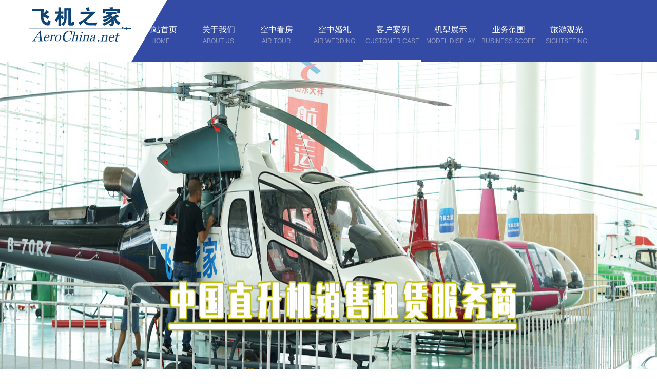

--- FILE ---
content_type: text/html; Charset=UTF-8
request_url: http://hzxinyong.com/Info.asp?id=292
body_size: 8093
content:

<!DOCTYPE html>
<html lang="en">
<meta http-equiv="content-type" content="text/html;charset=utf-8" />
<head>
<meta charset="UTF-8">
<meta name="viewport" content="width=1380">
<meta http-equiv="X-UA-Compatible" content="ie=edge">
<title>飞机之家再度奔赴山西进行禁毒活动,直升机租赁,杭州直升机租赁,杭州直升机租赁价格,杭州直升机出租销售, 杭州直升机婚庆租赁公司,杭州直升机驾驶培训</title>
<meta name="keywords" content="杭州直升机租赁价格,杭州直升机出租销售,杭州直升机婚庆租赁公司,杭州直升机驾驶培训,直升机分期金融租赁" />
<meta name="description" content="杭州直升机租赁价格, 杭州直升机出租销售, 杭州直升机婚庆租赁公司, 杭州直升机驾驶培训, 杭州植保飞防,飞机之家全网400多万粉丝。" />
<link rel="stylesheet" href="templates/default/css/animate.css">
<link rel="stylesheet" href="templates/default/css/style.css">
<link href="favicon.ico" rel="shortcut icon" />
<script src="templates/default/js/wow.js"></script>
<script src="templates/default/js/jquery1.42.min.js"></script>
<script src="templates/default/js/jquery.SuperSlide.2.1.1.js"></script>
</head>
<body>
<header>
  <div class="nav">
    <div class="logo fl">
        <img src="images/logo.png">
    </div>
    <div class="dh fr wow bounceInRight">
      <ul class="fr">
        <li id="m1"><a href="index.asp"><p>网站首页</p><p>HOME</p></a></li>
        <li id="m2"><a href="About.asp"><p>关于我们</p><p>ABOUT US</p></a></li>
        <li id="m3"><a href="Kzkf.asp"><p>空中看房</p><p>AIR TOUR</p></a></li>
        <li id="m4"><a href="Kzhl.asp"><p>空中婚礼</p><p>AIR WEDDING</p></a></li>
        <li id="m5"><a href="Hydt.asp"><p>客户案例</p><p>CUSTOMER CASE</p></a></li>
        <li id="m6"><a href="Plane.asp"><p>机型展示</p><p>MODEL DISPLAY</p></a></li>
        <li id="m7"><a href="Ywfw.asp"><p>业务范围</p><p>BUSINESS SCOPE</p></a></li>
        <li id="m8"><a href="Lygg.asp"><p>旅游观光</p><p>SIGHTSEEING</p></a></li>
        <li id="m9"><a href="Contact.asp"><p>联系我们</p><p>CONTACT US</p></a></li>
      </ul>
    </div>
  </div>
  <div class="cl"></div>
  <div class="banner">
    <div id="slideBox" class="slideBox">
      <div class="hd">
        <ul>
          <li></li>
          <li></li>
          <li></li>
          <li></li>
        </ul>
      </div>
      <div class="bd">
        <ul>
          <li><img src="images/banner1.jpg" alt="直升机空中看房"></li>
          <li><img src="images/banner2.jpg" alt="直升机出租"></li>
          <li><img src="images/banner3.jpg" alt="直升机空中救援"></li>
          <li><img src="images/banner4.jpg" alt="直升机空中婚礼"></li>
        </ul>
      </div>
    </div>
	<script type="text/javascript">
        jQuery(".slideBox").slide({
            mainCell: ".bd ul",
            autoPlay: true
        });
    </script>
  </div>
</header>
<script type="text/javascript">$(document).ready(function () {$("#m5").addClass("on"); });</script>
<main>
  <div class="abt">  
    <div class="ejnr container">
      <div class="lxt">
        <ul>
          <li class="fl"><p class="f16">您当前所在位置：案例展示</p></li>
          <li class="fr"><p class="f16">案例展示</p></li>
        </ul>
      </div>
      <div class="cpzx">                                       
		            <div class="tya fl">
                <div>客户案例</div>
                <ul>
                  
<li><a href="/Info.asp?id=310" title="价值400万的直升机在北京二度开展空中巡检"><p class="fl" style="overflow: hidden; text-overflow: ellipsis; -o-text-overflow: ellipsis; width:190px;white-space:nowrap">价值400万的直升机在北京二度开展空中巡检</p></a></li>
<li><a href="/Info.asp?id=209" title="价值400万直升机五一湛江十天空中看花海"><p class="fl" style="overflow: hidden; text-overflow: ellipsis; -o-text-overflow: ellipsis; width:190px;white-space:nowrap">价值400万直升机五一湛江十天空中看花海</p></a></li>
<li><a href="/Info.asp?id=309" title="泰安小伙子新婚出动价值400万的直升机助阵"><p class="fl" style="overflow: hidden; text-overflow: ellipsis; -o-text-overflow: ellipsis; width:190px;white-space:nowrap">泰安小伙子新婚出动价值400万的直升机助阵</p></a></li>
<li><a href="/Info.asp?id=95" title="河南开封恒大地产开业租赁两架直升机空中看房"><p class="fl" style="overflow: hidden; text-overflow: ellipsis; -o-text-overflow: ellipsis; width:190px;white-space:nowrap">河南开封恒大地产开业租赁两架直升机空中看房</p></a></li>
<li><a href="/Info.asp?id=308" title="济南章丘一商家租400万直升机进行空中飞行"><p class="fl" style="overflow: hidden; text-overflow: ellipsis; -o-text-overflow: ellipsis; width:190px;white-space:nowrap">济南章丘一商家租400万直升机进行空中飞行</p></a></li>
<li><a href="/Info.asp?id=208" title="两架价值400万直升机应急飞防20万亩小麦赤霉病"><p class="fl" style="overflow: hidden; text-overflow: ellipsis; -o-text-overflow: ellipsis; width:190px;white-space:nowrap">两架价值400万直升机应急飞防20万亩小麦赤霉病</p></a></li>
<li><a href="/Info.asp?id=307" title="价值2000多万的贝尔直升机进行空中巡检"><p class="fl" style="overflow: hidden; text-overflow: ellipsis; -o-text-overflow: ellipsis; width:190px;white-space:nowrap">价值2000多万的贝尔直升机进行空中巡检</p></a></li>
<li><a href="/Info.asp?id=306" title="价值2000多万的小松鼠直升机空中吊装茶树"><p class="fl" style="overflow: hidden; text-overflow: ellipsis; -o-text-overflow: ellipsis; width:190px;white-space:nowrap">价值2000多万的小松鼠直升机空中吊装茶树</p></a></li>
<li><a href="/Info.asp?id=207" title="山东济南一架直升机迅速开展消灭春尺蠖行动"><p class="fl" style="overflow: hidden; text-overflow: ellipsis; -o-text-overflow: ellipsis; width:190px;white-space:nowrap">山东济南一架直升机迅速开展消灭春尺蠖行动</p></a></li>
<li><a href="/Info.asp?id=305" title="价值400万的直升机在零下十多度的北京继续航测"><p class="fl" style="overflow: hidden; text-overflow: ellipsis; -o-text-overflow: ellipsis; width:190px;white-space:nowrap">价值400万的直升机在零下十多度的北京继续航测</p></a></li>
<li><a href="/Info.asp?id=94" title="山东济南一果园老板租赁3架直升机开业庆典"><p class="fl" style="overflow: hidden; text-overflow: ellipsis; -o-text-overflow: ellipsis; width:190px;white-space:nowrap">山东济南一果园老板租赁3架直升机开业庆典</p></a></li>
<li><a href="/Info.asp?id=304" title="价值400万的罗宾逊直升机在泰安参加商业庆典"><p class="fl" style="overflow: hidden; text-overflow: ellipsis; -o-text-overflow: ellipsis; width:190px;white-space:nowrap">价值400万的罗宾逊直升机在泰安参加商业庆典</p></a></li>
<li><a href="/Info.asp?id=206" title="飞机之家顺利完成山西100多小时直升机测绘"><p class="fl" style="overflow: hidden; text-overflow: ellipsis; -o-text-overflow: ellipsis; width:190px;white-space:nowrap">飞机之家顺利完成山西100多小时直升机测绘</p></a></li>
<li><a href="/Info.asp?id=303" title="飞机之家多年来的应急救援将再次大放异彩"><p class="fl" style="overflow: hidden; text-overflow: ellipsis; -o-text-overflow: ellipsis; width:190px;white-space:nowrap">飞机之家多年来的应急救援将再次大放异彩</p></a></li>
<li><a href="/Info.asp?id=302" title="济南雪野湖直升机飞行试验正式开始"><p class="fl" style="overflow: hidden; text-overflow: ellipsis; -o-text-overflow: ellipsis; width:190px;white-space:nowrap">济南雪野湖直升机飞行试验正式开始</p></a></li>
                </ul>
            </div>
        <div class="ejy fr">
          <div class="abt">
            <p class="zwz">      
            <h2 align="center">飞机之家再度奔赴山西进行禁毒活动</h2>
            <div style="height:30px;"></div>
            <div class="tc">时间：2023-2-13 11:43:22 作者：飞机之家 查看次数：2837</div><br>
            
<p 
style='FONT-SIZE: 16px; BORDER-TOP: 0px; FONT-FAMILY: "PingFang SC", Arial, 微软雅黑, 宋体, simsun, sans-serif; BORDER-RIGHT: 0px; WHITE-SPACE: normal; WORD-SPACING: 0px; BORDER-BOTTOM: 0px; TEXT-TRANSFORM: none; FONT-WEIGHT: 400; COLOR: rgb(25,25,25); PADDING-BOTTOM: 0px; FONT-STYLE: normal; TEXT-ALIGN: left; PADDING-TOP: 0px; PADDING-LEFT: 0px; BORDER-LEFT: 0px; ORPHANS: 2; WIDOWS: 2; MARGIN: 0.63em 0px 1.8em; LETTER-SPACING: normal; COUNTER-RESET: list-1 0 list-2 0 list-3 0 list-4 0 list-5 0 list-6 0 list-7 0 list-8 0 list-9 0; PADDING-RIGHT: 0px; BACKGROUND-COLOR: rgb(255,255,255); TEXT-INDENT: 0px; font-variant-ligatures: normal; font-variant-caps: normal; -webkit-text-stroke-width: 0px; text-decoration-thickness: initial; text-decoration-style: initial; text-decoration-color: initial'>2022年7月份之前，飞机之家一直忙碌于农林喷洒，近千万的林地足足干了好几个月。层一度出行8架飞机同时进行，这下飞机之家上上下下忙的不可开交，总经理都亲自上了第一前线。</p>
<p 
style='FONT-SIZE: 16px; BORDER-TOP: 0px; FONT-FAMILY: "PingFang SC", Arial, 微软雅黑, 宋体, simsun, sans-serif; BORDER-RIGHT: 0px; WHITE-SPACE: normal; WORD-SPACING: 0px; BORDER-BOTTOM: 0px; TEXT-TRANSFORM: none; FONT-WEIGHT: 400; COLOR: rgb(25,25,25); PADDING-BOTTOM: 0px; FONT-STYLE: normal; TEXT-ALIGN: left; PADDING-TOP: 0px; PADDING-LEFT: 0px; BORDER-LEFT: 0px; ORPHANS: 2; WIDOWS: 2; MARGIN: 0.63em 0px 1.8em; LETTER-SPACING: normal; COUNTER-RESET: list-1 0 list-2 0 list-3 0 list-4 0 list-5 0 list-6 0 list-7 0 list-8 0 list-9 0; PADDING-RIGHT: 0px; BACKGROUND-COLOR: rgb(255,255,255); TEXT-INDENT: 0px; font-variant-ligatures: normal; font-variant-caps: normal; -webkit-text-stroke-width: 0px; text-decoration-thickness: initial; text-decoration-style: initial; text-decoration-color: initial'>原本打算修整时日的，结果山西禁毒活动再度拉开，飞机之家急忙调度飞机进行外出。计划在7月5号左右开始进行，考虑了当时的天气，最终落在了8号左右。</p>
<p class=ql-align-center 
style='FONT-SIZE: 16px; BORDER-TOP: 0px; FONT-FAMILY: "PingFang SC", Arial, 微软雅黑, 宋体, simsun, sans-serif; BORDER-RIGHT: 0px; WHITE-SPACE: normal; WORD-SPACING: 0px; BORDER-BOTTOM: 0px; TEXT-TRANSFORM: none; FONT-WEIGHT: 400; COLOR: rgb(25,25,25); PADDING-BOTTOM: 0px; FONT-STYLE: normal; TEXT-ALIGN: center; PADDING-TOP: 0px; PADDING-LEFT: 0px; BORDER-LEFT: 0px; ORPHANS: 2; WIDOWS: 2; MARGIN: 0.63em 0px 1.8em; LETTER-SPACING: normal; COUNTER-RESET: list-1 0 list-2 0 list-3 0 list-4 0 list-5 0 list-6 0 list-7 0 list-8 0 list-9 0; PADDING-RIGHT: 0px; BACKGROUND-COLOR: rgb(255,255,255); TEXT-INDENT: 0px; font-variant-ligatures: normal; font-variant-caps: normal; -webkit-text-stroke-width: 0px; text-decoration-thickness: initial; text-decoration-style: initial; text-decoration-color: initial'><img 
style="FONT-SIZE: 16px; MAX-WIDTH: 100%; BORDER-TOP: 0px; HEIGHT: auto; BORDER-RIGHT: 0px; BORDER-BOTTOM: 0px; PADDING-BOTTOM: 0px; PADDING-TOP: 0px; PADDING-LEFT: 0px; BORDER-LEFT: 0px; MARGIN: 10px auto 0px; DISPLAY: block; PADDING-RIGHT: 0px" 
src="https://p1.itc.cn/q_70/images01/20220802/7dcac52437fb4cb0baead86d1f76be0a.jpeg" 
max-width="600"><span class=img-desc 
style="FONT-SIZE: 16px; BORDER-TOP: 0px; BORDER-RIGHT: 0px; WIDTH: 528px; BORDER-BOTTOM: 0px; COLOR: rgb(145,145,145) !important; PADDING-BOTTOM: 0px; PADDING-TOP: 0px; PADDING-LEFT: 0px; BORDER-LEFT: 0px; MARGIN: 14px auto 20px; DISPLAY: block; LINE-HEIGHT: 20px !important; PADDING-RIGHT: 0px">飞机之家再度奔赴山西进行禁毒活动图一</span></p>
<p 
style='FONT-SIZE: 16px; BORDER-TOP: 0px; FONT-FAMILY: "PingFang SC", Arial, 微软雅黑, 宋体, simsun, sans-serif; BORDER-RIGHT: 0px; WHITE-SPACE: normal; WORD-SPACING: 0px; BORDER-BOTTOM: 0px; TEXT-TRANSFORM: none; FONT-WEIGHT: 400; COLOR: rgb(25,25,25); PADDING-BOTTOM: 0px; FONT-STYLE: normal; TEXT-ALIGN: left; PADDING-TOP: 0px; PADDING-LEFT: 0px; BORDER-LEFT: 0px; ORPHANS: 2; WIDOWS: 2; MARGIN: 0.63em 0px 1.8em; LETTER-SPACING: normal; COUNTER-RESET: list-1 0 list-2 0 list-3 0 list-4 0 list-5 0 list-6 0 list-7 0 list-8 0 list-9 0; PADDING-RIGHT: 0px; BACKGROUND-COLOR: rgb(255,255,255); TEXT-INDENT: 0px; font-variant-ligatures: normal; font-variant-caps: normal; -webkit-text-stroke-width: 0px; text-decoration-thickness: initial; text-decoration-style: initial; text-decoration-color: initial'>“哒哒哒哒哒哒……”螺旋桨高速旋转的声音持续不断，在山西某一广场处，一阵直升机的轰鸣声吸引了多名市民朋友在警戒线外驻足围观。这是根据山西某地方政府2022年禁种铲毒工作的统一安排，R44罗宾逊直升机正在执行山西某地区禁种铲毒空中踏查任务。据悉，这是飞机之家多次在该地区执行禁种铲毒空中踏查任务。当日，空中巡航面积达800平方公里，非法种植毒品原植物“零发现”。</p>
<p class=ql-align-center 
style='FONT-SIZE: 16px; BORDER-TOP: 0px; FONT-FAMILY: "PingFang SC", Arial, 微软雅黑, 宋体, simsun, sans-serif; BORDER-RIGHT: 0px; WHITE-SPACE: normal; WORD-SPACING: 0px; BORDER-BOTTOM: 0px; TEXT-TRANSFORM: none; FONT-WEIGHT: 400; COLOR: rgb(25,25,25); PADDING-BOTTOM: 0px; FONT-STYLE: normal; TEXT-ALIGN: center; PADDING-TOP: 0px; PADDING-LEFT: 0px; BORDER-LEFT: 0px; ORPHANS: 2; WIDOWS: 2; MARGIN: 0.63em 0px 1.8em; LETTER-SPACING: normal; COUNTER-RESET: list-1 0 list-2 0 list-3 0 list-4 0 list-5 0 list-6 0 list-7 0 list-8 0 list-9 0; PADDING-RIGHT: 0px; BACKGROUND-COLOR: rgb(255,255,255); TEXT-INDENT: 0px; font-variant-ligatures: normal; font-variant-caps: normal; -webkit-text-stroke-width: 0px; text-decoration-thickness: initial; text-decoration-style: initial; text-decoration-color: initial'><img 
style="FONT-SIZE: 16px; MAX-WIDTH: 100%; BORDER-TOP: 0px; HEIGHT: auto; BORDER-RIGHT: 0px; BORDER-BOTTOM: 0px; PADDING-BOTTOM: 0px; PADDING-TOP: 0px; PADDING-LEFT: 0px; BORDER-LEFT: 0px; MARGIN: 10px auto 0px; DISPLAY: block; PADDING-RIGHT: 0px" 
src="https://p3.itc.cn/q_70/images01/20220802/c5b6d12031344d8ebf11b0c821f29337.jpeg" 
max-width="600"><span class=img-desc 
style="FONT-SIZE: 16px; BORDER-TOP: 0px; BORDER-RIGHT: 0px; WIDTH: 528px; BORDER-BOTTOM: 0px; COLOR: rgb(145,145,145) !important; PADDING-BOTTOM: 0px; PADDING-TOP: 0px; PADDING-LEFT: 0px; BORDER-LEFT: 0px; MARGIN: 14px auto 20px; DISPLAY: block; LINE-HEIGHT: 20px !important; PADDING-RIGHT: 0px">飞机之家再度奔赴山西进行禁毒活动图二</span></p>
<p 
style='FONT-SIZE: 16px; BORDER-TOP: 0px; FONT-FAMILY: "PingFang SC", Arial, 微软雅黑, 宋体, simsun, sans-serif; BORDER-RIGHT: 0px; WHITE-SPACE: normal; WORD-SPACING: 0px; BORDER-BOTTOM: 0px; TEXT-TRANSFORM: none; FONT-WEIGHT: 400; COLOR: rgb(25,25,25); PADDING-BOTTOM: 0px; FONT-STYLE: normal; TEXT-ALIGN: left; PADDING-TOP: 0px; PADDING-LEFT: 0px; BORDER-LEFT: 0px; ORPHANS: 2; WIDOWS: 2; MARGIN: 0.63em 0px 1.8em; LETTER-SPACING: normal; COUNTER-RESET: list-1 0 list-2 0 list-3 0 list-4 0 list-5 0 list-6 0 list-7 0 list-8 0 list-9 0; PADDING-RIGHT: 0px; BACKGROUND-COLOR: rgb(255,255,255); TEXT-INDENT: 0px; font-variant-ligatures: normal; font-variant-caps: normal; -webkit-text-stroke-width: 0px; text-decoration-thickness: initial; text-decoration-style: initial; text-decoration-color: initial'>据悉，R44罗宾逊直升机主要针对该市县周边半径10公里的林区、深山等人力不易到达的区域进行空中踏查；直升机巡查可以发挥机动性强、灵活性高等优势，主要针对村民院落、场镇屋顶、露台、废弃宅院、林地等重点区域进行拉网式检查。同时，多架之家先后进行巡查避免遗漏一次性完成任务，在飞行巡查过程中能自动分辨发现罂粟花，进行实时预警，并支持一键导航至可疑地点。</p>
<p class=ql-align-center 
style='FONT-SIZE: 16px; BORDER-TOP: 0px; FONT-FAMILY: "PingFang SC", Arial, 微软雅黑, 宋体, simsun, sans-serif; BORDER-RIGHT: 0px; WHITE-SPACE: normal; WORD-SPACING: 0px; BORDER-BOTTOM: 0px; TEXT-TRANSFORM: none; FONT-WEIGHT: 400; COLOR: rgb(25,25,25); PADDING-BOTTOM: 0px; FONT-STYLE: normal; TEXT-ALIGN: center; PADDING-TOP: 0px; PADDING-LEFT: 0px; BORDER-LEFT: 0px; ORPHANS: 2; WIDOWS: 2; MARGIN: 0.63em 0px 1.8em; LETTER-SPACING: normal; COUNTER-RESET: list-1 0 list-2 0 list-3 0 list-4 0 list-5 0 list-6 0 list-7 0 list-8 0 list-9 0; PADDING-RIGHT: 0px; BACKGROUND-COLOR: rgb(255,255,255); TEXT-INDENT: 0px; font-variant-ligatures: normal; font-variant-caps: normal; -webkit-text-stroke-width: 0px; text-decoration-thickness: initial; text-decoration-style: initial; text-decoration-color: initial'><img 
style="FONT-SIZE: 16px; MAX-WIDTH: 100%; BORDER-TOP: 0px; HEIGHT: auto; BORDER-RIGHT: 0px; BORDER-BOTTOM: 0px; PADDING-BOTTOM: 0px; PADDING-TOP: 0px; PADDING-LEFT: 0px; BORDER-LEFT: 0px; MARGIN: 10px auto 0px; DISPLAY: block; PADDING-RIGHT: 0px" 
src="https://p3.itc.cn/q_70/images01/20220802/fa4569abe603464989c184df3a9758e8.jpeg" 
max-width="600"><span class=img-desc 
style="FONT-SIZE: 16px; BORDER-TOP: 0px; BORDER-RIGHT: 0px; WIDTH: 528px; BORDER-BOTTOM: 0px; COLOR: rgb(145,145,145) !important; PADDING-BOTTOM: 0px; PADDING-TOP: 0px; PADDING-LEFT: 0px; BORDER-LEFT: 0px; MARGIN: 14px auto 20px; DISPLAY: block; LINE-HEIGHT: 20px !important; PADDING-RIGHT: 0px">飞机之家再度奔赴山西进行禁毒活动图三</span></p>
<p 
style='FONT-SIZE: 16px; BORDER-TOP: 0px; FONT-FAMILY: "PingFang SC", Arial, 微软雅黑, 宋体, simsun, sans-serif; BORDER-RIGHT: 0px; WHITE-SPACE: normal; WORD-SPACING: 0px; BORDER-BOTTOM: 0px; TEXT-TRANSFORM: none; FONT-WEIGHT: 400; COLOR: rgb(25,25,25); PADDING-BOTTOM: 0px; FONT-STYLE: normal; TEXT-ALIGN: left; PADDING-TOP: 0px; PADDING-LEFT: 0px; BORDER-LEFT: 0px; ORPHANS: 2; WIDOWS: 2; MARGIN: 0.63em 0px 1.8em; LETTER-SPACING: normal; COUNTER-RESET: list-1 0 list-2 0 list-3 0 list-4 0 list-5 0 list-6 0 list-7 0 list-8 0 list-9 0; PADDING-RIGHT: 0px; BACKGROUND-COLOR: rgb(255,255,255); TEXT-INDENT: 0px; font-variant-ligatures: normal; font-variant-caps: normal; -webkit-text-stroke-width: 0px; text-decoration-thickness: initial; text-decoration-style: initial; text-decoration-color: initial'>此外，该地区禁毒办、公安民警联合当地镇政府设立咨询台、设置禁毒展板、张贴禁种铲毒标语横幅，多形式同步进行禁种铲毒宣传活动。民警和工作人员向群众发放宣传资料，让广大群众对毒品原植物有更直观的认识，对毒品危害及禁毒法律法规有了更深刻的理解，确保“种毒违法、种毒必铲、种毒必究”的理念人人皆知，家喻户晓。</p>
<p class=ql-align-center 
style='FONT-SIZE: 16px; BORDER-TOP: 0px; FONT-FAMILY: "PingFang SC", Arial, 微软雅黑, 宋体, simsun, sans-serif; BORDER-RIGHT: 0px; WHITE-SPACE: normal; WORD-SPACING: 0px; BORDER-BOTTOM: 0px; TEXT-TRANSFORM: none; FONT-WEIGHT: 400; COLOR: rgb(25,25,25); PADDING-BOTTOM: 0px; FONT-STYLE: normal; TEXT-ALIGN: center; PADDING-TOP: 0px; PADDING-LEFT: 0px; BORDER-LEFT: 0px; ORPHANS: 2; WIDOWS: 2; MARGIN: 0.63em 0px 1.8em; LETTER-SPACING: normal; COUNTER-RESET: list-1 0 list-2 0 list-3 0 list-4 0 list-5 0 list-6 0 list-7 0 list-8 0 list-9 0; PADDING-RIGHT: 0px; BACKGROUND-COLOR: rgb(255,255,255); TEXT-INDENT: 0px; font-variant-ligatures: normal; font-variant-caps: normal; -webkit-text-stroke-width: 0px; text-decoration-thickness: initial; text-decoration-style: initial; text-decoration-color: initial'><img 
style="FONT-SIZE: 16px; MAX-WIDTH: 100%; BORDER-TOP: 0px; HEIGHT: auto; BORDER-RIGHT: 0px; BORDER-BOTTOM: 0px; PADDING-BOTTOM: 0px; PADDING-TOP: 0px; PADDING-LEFT: 0px; BORDER-LEFT: 0px; MARGIN: 10px auto 0px; DISPLAY: block; PADDING-RIGHT: 0px" 
src="https://p6.itc.cn/q_70/images01/20220802/aeb32ee311414989b59c1634e5cc0c46.jpeg" 
max-width="600"><span class=img-desc 
style="FONT-SIZE: 16px; BORDER-TOP: 0px; BORDER-RIGHT: 0px; WIDTH: 528px; BORDER-BOTTOM: 0px; COLOR: rgb(145,145,145) !important; PADDING-BOTTOM: 0px; PADDING-TOP: 0px; PADDING-LEFT: 0px; BORDER-LEFT: 0px; MARGIN: 14px auto 20px; DISPLAY: block; LINE-HEIGHT: 20px !important; PADDING-RIGHT: 0px">飞机之家再度奔赴山西进行禁毒活动图四</span></p>
<p 
style='FONT-SIZE: 16px; BORDER-TOP: 0px; FONT-FAMILY: "PingFang SC", Arial, 微软雅黑, 宋体, simsun, sans-serif; BORDER-RIGHT: 0px; WHITE-SPACE: normal; WORD-SPACING: 0px; BORDER-BOTTOM: 0px; TEXT-TRANSFORM: none; FONT-WEIGHT: 400; COLOR: rgb(25,25,25); PADDING-BOTTOM: 0px; FONT-STYLE: normal; TEXT-ALIGN: left; PADDING-TOP: 0px; PADDING-LEFT: 0px; BORDER-LEFT: 0px; ORPHANS: 2; WIDOWS: 2; MARGIN: 0.63em 0px 1.8em; LETTER-SPACING: normal; COUNTER-RESET: list-1 0 list-2 0 list-3 0 list-4 0 list-5 0 list-6 0 list-7 0 list-8 0 list-9 0; PADDING-RIGHT: 0px; BACKGROUND-COLOR: rgb(255,255,255); TEXT-INDENT: 0px; font-variant-ligatures: normal; font-variant-caps: normal; -webkit-text-stroke-width: 0px; text-decoration-thickness: initial; text-decoration-style: initial; text-decoration-color: initial'>下一站是南方的佛山空中广告。飞机准备了启程，出发地点就是雪野湖，据悉，飞机之家正在老家南部山区建立直升机停机场，到时候感兴趣的朋友可以好好去观看一番。</p>
            <div style="height:30px;"></div>
            <div class="page">
            <li>上一篇：<a href="?id=291" target="_blank" title="飞机之家出动价值400万直升机参加济南静展">飞机之家出动价值400万直升机参加济南静展</a></li>
<li>下一篇：<a href="?id=293" target="_blank" title="两架价值400万的直升机进行飞蛾病虫防治">两架价值400万的直升机进行飞蛾病虫防治</a></li>
            </div>
            </p>
          </div>
        </div>
      </div>   
    </div>               
  </div>
  <div class="cl"></div>
</main>
<style>
.xdh li { width:65px !important; margin:5px 0px;}
</style>
<footer>
  <div class="db">
    <div class="container zuo">
      <div class="xdh">
        <ul>
          <li><a href="index.asp">网站首页</a></li>
          <li style="width:65px;"><a href="About.asp">关于我们</a></li>
          <li style="width:65px;"><a href="Kzkf.asp">空中看房</a></li>
          <li style="width:65px;"><a href="Kzhl.asp">空中婚礼</a></li>
          <li style="width:65px;"><a href="Hydt.asp">客户案例</a></li>
          <li style="width:65px;"><a href="Plane.asp">机型展示</a></li>
          <li style="width:65px;"><a href="Ywfw.asp">业务范围</a></li>
          <li style="width:65px;"><a href="Lygg.asp">旅游观光</a></li>
          <li style="width:65px;"><a href="Contact.asp">联系我们</a></li>
        </ul>
      </div>
      <div class="cl"></div>
      <div class="ewm">
          <h4 class="wai fl f18">扫码关注</h4>
          <div class="fl ewt">
              
              <div class="ewbk"><img src="images/weixin.png" width="118" height="118" alt="直升机租赁" /></div>
              <p class="f14">微信公众号</p>
          </div>
      </div>
    </div>
    <div class="you wow bounceInLeft">
          <div class="lx">
              <div class="lxx fl">
                  <h4 class="f18">电话</h4>
                  <p class="f16">13210535852<!--<a href="tel:13210535852" style="color:#FFF">13210535852</a>&nbsp;<a href="tel:053187123852" style="color:#FFF">0531-87123852</a>--></p>
              </div>
              <div class="lxx fl">
                  <h4 class="f18">传真</h4>
                  <p class="f16">0531-87123852</p>
              </div>
              <div class="cl"></div>
              <div class="lxx three">
                  <h4 class="f18">地址</h4>
                  <p class="f16">山东省济南市槐荫区齐鲁大道绿地中央广场B座2407-2408</p>
              </div>
          </div>
      </div>
      <div class="bh">
          <div class="container" >
              <p align="center" style=" clear:both;">
              <div style="float:left"><font style="color:#ccc;">版权所有：飞机之家 &nbsp; 技术支持：<a href="#" target="_blank"><font style="color:#CCCCCC;">九维互动</font></a><font style="color:#CCCCCC;">&nbsp;</font><font style="font-family:&quot;font-size:14px;background-color:#FFFFFF;"><a href="https://beian.miit.gov.cn/" target="_blank"><font style="color:#CCCCCC;">鲁ICP备13018805号</font></a></font></font></div>
              <div style="float:right;margin-right:770px"><script type="text/javascript">var cnzz_protocol = (("https:" == document.location.protocol) ? " https://" : " http://");document.write(unescape("%3Cspan id='cnzz_stat_icon_5802652'%3E%3C/span%3E%3Cscript src='" + cnzz_protocol + "s13.cnzz.com/stat.php%3Fid%3D5802652%26show%3Dpic1' type='text/javascript'%3E%3C/script%3E"));</script></div>
          </p></div>
      </div>
  </div>
</footer>
<script>
	var wow = new WOW({
		boxClass: 'wow',
		animateClass: 'animated',
		offset: 0,
		mobile: true,
		live: true
	});
	wow.init();

	// jQuery(".set-content").slide({
	//     autoPlay: false,
	//     trigger: "click",
	//     delayTime: 700,
	//     pnLoop: false
	// });
</script>
</body>
</html>


--- FILE ---
content_type: text/css
request_url: http://hzxinyong.com/templates/default/css/style.css
body_size: 5831
content:
@charset "utf-8";
/* CSS Document */
body{margin:0;padding:0;font-size:14px;line-height:22px;font-family:Microsoft YaHei,黑体,Verdana,Arial,sans-serif;-webkit-text-size-adjust:none;color:#333;text-transform: uppercase}
html,body,div,dl,dt,dd,ul,ol,li,h1,h2,h3,h4,h5,h6,pre,form,fieldset,input,textarea,p,blockquote,th,td,p{margin:0;padding:0;}
img{border:0;vertical-align:bottom;}
ul,li{list-style-type:none;}
a{color:#333;text-decoration:none;transition:all 0.3s;}
input:focus,select:focus,option:focus,textarea:focus{ outline:none;}
textarea,input[type=date],input[type=number]{ resize:none; border: none;}
button:hover,input[class*=b]:hover{ cursor:pointer;}
i,u{font-style: normal;font-weight: normal;}
.tl{text-align:left;}.tc{text-align:center;}.tr{text-align:right;}
.fl{float:left;}.fr{float:right;}.cl{clear:both;}.fb{font-weight:bold;}
.f12{font-size:12px;}
.f14{font-size:14px;}
.f16{font-size:16px;}
.f18{font-size:18px;}
.f20{font-size:20px;}
.f26{font-size:26px;}
.f60{font-size:60px;}
.rel{position:relative;}
.min_w{min-width:1200px;}
.container{width:1200px;margin:0 auto;}

/*header*/
header{
    width: 100%;
}
header .nav{
    width: 100%;
    height: 120px;
    background: #fff;
}
header .nav .logo{
    width: 20%;
    height: 100%;
    text-align: right;
    line-height: 83px;
}
header .nav .dh{
    width: 80%;
    height: 100%;
    background: url(../images/nav.png)no-repeat;
    background-size: 100% 100%;
}
header .nav .dh ul{
    margin:47px 61px 0 0;
    overflow: hidden;
}
header .nav .dh ul li{
    width: 113px;
    height: 70px;
    float: left;
    text-align: center;
}
header .nav .dh ul .on{
    border-bottom: 3px solid #fff
}
header .nav .dh ul li:hover{
    border-bottom: 3px solid #fff
}
header .nav .dh ul li a p:first-child{
    font-size: 16px;
    color: #fff;
}
header .nav .dh ul li p:last-child{
    font-size: 12px;
    color: #8E97C6
}
/*main*/
main{
    width: 100%;
}
main .sycp{
    width: 100%;
}
main .sycp .rs{
    height: 70px;
    background: url(../images/rs.png)no-repeat center;
    position: absolute;
    left: 50%;
    z-index: 10;
    margin:-35px 0 0 -600px;
}
main .sycp .rs .ss{
    width: 1022px;
    height: 100%;
    margin: 0 auto;
    color: #fff;
}
main .sycp .rs .ss .fl{
    line-height: 70px;
    font-size: 16px
}
main .sycp .rs .ss .fl a{
    color: #fff;
    font-size: 16px
}
main .sycp .rs .ss .bd{
    width: 293px;
    height: 30px;
    background: #fff;
    line-height: 30px;
    padding-left: 15px;
    margin-top: 19px;
}
main .sycp .rs .ss .fr input{
    border: none;
   
}
main .sycp .rs .ss .fr input:first-child{
    width: 234px;  
    height: 28px;
}
main .sycp .rs .ss .fr input::-webkit-input-placeholder{
    font-size: 14px;
}
main .sycp .rs .ss .fr form input:last-child{
    width: 55px;
    height:30px;
    text-align: center;
    background: #1E64BC;
    color: #fff
}
main .sycp .hx{
    width: 100%;
    height: 6px;
    background: #EEEEEE;
    margin:65px 0 6px 0;
}

.banner .slideBox {
    width: 100%;
    height: 710px;
    overflow: hidden;
    position: relative;
}

.banner .slideBox .hd {
    height: 15px;
    overflow: hidden;
    position: absolute;
    left: 918px;
    bottom: 50px;
    z-index: 1;
}

.banner .slideBox .hd ul {
    overflow: hidden;
    zoom: 1;
    text-align: center;
}

.banner .slideBox .hd ul li {
    display: inline-block;
    width: 12px;
    height: 12px;
    background: #fff;
    border-radius: 50%;
    cursor: pointer;
    margin-left: 20px;
}

.banner .slideBox .hd ul li.on {
    background: #1E64BC;
    color: #fff;
}

.banner .slideBox .bd {
    position: relative;
    height: 100%;
    z-index: 0;
}

.banner .slideBox .bd li {
    zoom: 1;
    vertical-align: middle;
}

.banner .slideBox .bd img {
    width: 100%;
    height: 710px;
    display: block;
}
.cpzs{
    background: #EEEEEE;
    padding-top: 82px;
    padding-bottom: 1px;
    text-align: center
}
.tou{
    height: 66px;
    text-align: center;
    position: relative;
}
.tou p:nth-child(1){
    font-size: 30px;
    color: #1E64BC;
}
.tou p:nth-child(2){
    font-size: 20px;
    font-weight: bold;
    color: rgba(30,100,188,0.2);
    margin-top: 5px;
}
.tou p:nth-child(3){
    font-size: 16px;
    margin-top: 5px;
}
.slideTxtBox {
    text-align: left;
}

.slideTxtBox .hd {
   
    position: relative;
}
.slideTxtBox .hd .cpfl{
    position: relative;
}
.slideTxtBox .hd .cpfl .on{
    font-weight: bold
}
.slideTxtBox .hd .cpfl::after{
    content: "";
    width: 21px;
    height: 4px;
    background: #38A1FD;
    border: 1px solid #fff;
    position: absolute;
    left: 0;
    bottom: 0;
}
.slideTxtBox .hd .cpfl a{
    line-height: 44px
}
.slideTxtBox .hd .cpfl span{
    display: inline-block;
    width: 15px;
    text-align: right;
}
.slideTxtBox .bd .zslb li {
    width: 386px;
    height: 234px;
    position: relative;
    float: left;
    margin-right: 20px;
    margin-top: 22px
}
.slideTxtBox .bd .zslb li:nth-child(3n){
    margin: 0;
    margin-top: 22px
}
.slideTxtBox .bd .zslb li .zsb{
    width: 100%;
    height: 100%;
    background: url(../images/zsb.png) no-repeat center;
    background-size: cover;
    position: absolute;
    top: 0;
    left: 0;
    text-align: center;
    color: #fff;
    display: none
}
.slideTxtBox .bd .zslb li:hover .zsb{
    display: block;
}
.slideTxtBox .bd .zslb li .zsb h3{
    font-size: 26px;
    font-weight: normal;
    margin-top: 94px;
}
.slideTxtBox .bd .zslb li .zsb p{
    margin-top: 12px;
}


/* 下面是前/后按钮代码，如果不需要删除即可 */
.slideTxtBox .arrow {
    position: absolute;
    right: 0;
    top: 0;
    z-index: 1;
}

.slideTxtBox .arrow a {
    display: block;
    width: 38px;
    height: 38px;
    float: right;
    
    cursor: pointer;
    border: 1px solid #fff;
    border-radius: 50%;
}

.slideTxtBox .arrow .next {
    background: #C3C3C3 url("../images/cpan2.png") no-repeat center;
}

.slideTxtBox .arrow .prev {
    background: #C3C3C3 url("../images/cpan1.png") no-repeat center;margin-right: 5px;
}
.slideTxtBox .arrow .next:hover {
    background: #2888E3 url("../images/cpan2.png") no-repeat center;
}

.slideTxtBox .arrow .prev:hover {
    background: #2888E3 url("../images/cpan1.png") no-repeat center;margin-right: 5px;
}
.ckd{
    display: inline-block;
    width: 150px;
    height: 42px;
    border: 1px solid #999999;
    border-radius: 5px;
    text-align: center;
    line-height: 42px;
    margin: 35px 0;
}
.gc{
    width: 100%;
    height: 700px;
    background: url(../images/gcbg.jpg) no-repeat center;
    background-size: cover
}
.gc .tou{
    padding-top: 80px;
}
.gc .tou p{
    color: #fff;
}
.gc .tou p:nth-child(2){
    color: rgba(255,255,255,0.2)
}
.picMarquee-left {
    position: relative;
    margin-top: 50px
}

.picMarquee-left .hd {
    text-align: center;
    line-height: 54px;
    width: 408px;
    margin: 56px auto;
}

.picMarquee-left .hd a{
    display: inline-block;
    float: left;
}
.picMarquee-left .hd .prev,
.picMarquee-left .hd .next {
    width: 54px;
    height: 54px;
    cursor: pointer;
}
.picMarquee-left .hd .ck{
    color: #fff;
    border: 1px solid #fff;
    width: 150px;
    height: 42px;
    border-radius: 5px;
    text-align: center;
    line-height: 42px;
    margin: 6px 64px 0 64px;
}
.picMarquee-left .hd .next {
    background: url("../images/dz.png") no-repeat;
}

.picMarquee-left .hd .prev {
    background: url("../images/dy.png") no-repeat;
}

.picMarquee-left .bd ul {
    overflow: hidden;
    zoom: 1;
}

.picMarquee-left .bd ul li {
    margin: 0 8px;
    float: left;
    height: 298px;
    /* display: inline; */
    overflow: hidden;
    text-align: center;
    position: relative;
    transition: linear 0.3s
}

.picMarquee-left .bd ul li .pic {
    text-align: center;
}

.picMarquee-left .bd ul li .pic img {
    width: 285px;
    height: 228px;
    display: block;
}

.picMarquee-left .bd ul li .title {
    width: 100%;
    height: 50px;
    background: #fff;
    position: absolute;
    bottom: 0;
    left: 0;
    transition: linear 0.3s
}
.picMarquee-left .bd ul li .title p{
    font-size: 16px;
    line-height: 50px;
}
.picMarquee-left .bd ul li .title span{
    display: none;
    color: #999999
}
.picMarquee-left .bd ul li:hover .title{
    height: 100px;
    background: #222222;
    color: #fff;
}
.picMarquee-left .bd ul li:hover .title p{
    margin-top: 29px;
    margin-bottom: 12px;
    line-height: 16px;
}
.picMarquee-left .bd ul li:hover .title span{
    display: block;
}
.ab{
    padding: 120px;
}
.ab .abz{
    width: 600px;
}
.ab .abz h3{
    font-size: 26px;
    height: 50px;
    position: relative;
}
.ab .abz h3::before{
    content: "";
    width: 40px;
    height: 2px;
    background: #1E64BC;
    position: absolute;
    left: 0;
    bottom: 0;
}
.slideTxt .hd ul {
    overflow: hidden;
    margin-top: 38px;
}


.slideTxt .hd ul li {
    float: left;
    width: 188px;
    height: 138px;
    border: 1px solid #B7B7B7;
    cursor: pointer;
    text-align: center;
    border-radius: 5px;
    margin-right: 12px;
}
.slideTxt .hd ul li:nth-child(3){
    margin: 0;
}

.slideTxt .hd ul li.on {
    background: #1E64BC;
    border: 1px solid #1E64BC;
}
.slideTxt .hd ul li div{
    width: 54px;
    height: 54px;
    overflow: hidden;
    text-align: center;
    margin: 0 auto;
    margin-top: 35px;
}
.slideTxt .hd ul li p{
    font-size: 18px;
    margin-top: 10px;
    color: #8D8D8D
}
.slideTxt .hd ul li div img{
    margin: 0;
}
.slideTxt .hd ul li.on div img{
    margin-top: -59px;
} 
.slideTxt .hd ul li.on p{
    color: #fff;
}
.slideTxt .bd div p{
    font-size: 16px;
    line-height: 30px;
    margin-top: 10px;
}
.slideTxt .bd div a{
    display: block;
    width: 111px;
    height: 35px;
    padding-left: 24px;
    line-height: 35px;
    background: #1E64BC url(../images/jt.png) no-repeat 76px center;
    color: #fff;
    font-size: 12px;
    border-radius: 50px;
    margin-top: 38px;
}
.aby{
    width: 600px;
}
.aby .lk{
    width: 406px;
    height: 398px;
    padding-left: 26px;
    background: #1E64BC;
    position: relative;
}
.aby .lk h3{
    margin-top: 26px;
    color: #fff;
    font-weight: normal;
    font-size: 20px;
}
.aby .lk p{
    margin-top: 12px;
    color: rgba(255,255,255,0.5);
    font-size: 16px;
}
.aby .lk img{
    width: 510px;
    height: 270px;
    position: absolute;
    right: 27px;
    bottom: 30px;
    box-shadow: 0px 0px 10px #666;
}
.new .ntop{
    width: 100%;
    height: 200px;
    background: url(../images/newsb.jpg) no-repeat center;
    background-size: cover;
    padding-top: 60px;
}
.new .ntop .tou{
    width: 400px;
    height: 130px;
    background: rgba(255,255,255,0.2);
    margin: 0 auto;
}
.new .ntop .tou p{
    color: #fff;
}
.new .ntop .tou p:nth-child(1){
    padding-top: 32px;
    font-weight: bold
}
.new .ntop .tou p:nth-child(2){
    color: rgba(255,255,255,0.2)
}
.syn{
    margin-top: 32px;
    padding-bottom: 50px;
}
.syn li{
    width: 100%;
    height: 272px;   
    transition: linear 0.3s;
    padding-top: 30px;
}
.syn li:hover{
    background: #F1F1F1;
}
.syn li .nzk{
    position: relative;
}
.syn li .nzk div{
    float: left;
}
.syn li .nzk .n_z{
    width: 115px;
    position: relative;
}
.syn li .nzk .n_z h3{
    font-size: 60px;
    line-height: 50px;
    color: #E0E0E0;
    transition: linear 0.3s 
}
.syn li .nzk .n_z p{
    font-size: 18px;
    margin-top: 12px;
    color: #999999;
    transition: linear 0.3s 
}
.syn li:hover .nzk .n_z h3{
    color: #666666
}
.syn li:hover .nzk .n_z p{
    color: #666666;
}
.syn li .nzk .n_z::after{
    content: "";
    width: 1px;
    height: 73px;
    background: #CACACA;
    position: absolute;
    right: 0;
    top: 0;
}
.syn li .nzk .n_y{
    width: 710px;
    margin-left: 44px;
    overflow: hidden;
}
.syn li .nzk .n_y h3{
    font-size: 18px;
    font-weight: normal;
    color: #333333;
    transition: linear 0.3s;
    width: 710px;
}
.syn li:hover .nzk .n_y h3{
    color: #334BA5;
    width: 710px;
}
.syn li .nzk .n_y p{
    color: #999999;
    line-height: 24px;
    width: 710px;
}
.syn li:hover .nzk .n_y p{
    width: 710px;
    color: #666666;
}
.syn li .nzk .n_y .nm{
    display: block;
    width: 80px;
    height: 30px;
    background: #E5E5E5;
    text-align: center;
    line-height: 30px;
    color: #fff;
    margin-top: 30px;
}
.syn li:hover .nzk .n_y .nm{
    background: #334BA5;
}
.syn li .nzk .n_t{
    width: 285px;
    height: 240px;
    float: right;
    position: absolute;
    top: 0;
    right: 0;
}
.syn li .nzk .n_t img{
    width: 285px;
    height: 240px;
    margin: 0;
    padding: 0;
}
.ejt{
    width: 100%;
    height: 520px;
    background-size: cover;
    text-align: center;
    color: #fff;
}
.ejt h3{
    font-size: 32px;
    line-height: 32px;
    padding-top: 212px;
}
.ejt p{
    font-size: 24px;
    margin-top: 28px;
}
.ejnr{
    position: relative;
}
.lxt{
    width: 100%;
    height: 70px;
    background: rgba(255,255,255,.68);
    position: absolute;
    top: -70px;
    line-height: 70px
}
.lxt ul li:nth-child(1){
    margin-left: 26px;
    padding-left: 29px;
    background: url(../images/lxus2.png) no-repeat left center
}
.lxt ul li:nth-child(2){
    margin-right: 28px;
}
.lxt ul li:nth-child(2) p{
    color: #334BA5;
    font-weight: bold
}
.cpzx{
    overflow: hidden;
    text-align: center;
    padding-top: 30px;
    padding-bottom: 60px;
}
.tya div{
    width: 220px;
    height: 45px;
    line-height: 45px;
    background: #334BA5;
    color: #fff;
}
.tya ul li{
    width: 201px;
    height: 45px;
    padding: 0 14px 0 5px;
    line-height: 45px;
    background: #F6F6F6 url(../images/jnt.png) no-repeat 200px center;
    border-bottom: 2px solid #fff;
}
.tya ul li:hover{
    background: #556bba url(../images/jiantou2.png) no-repeat 200px center;
}
.tya ul li:hover p{
    color: #fff;
}
.ejy{
    width: 960px;
}
.lxwm img{
    height: 236px;
}
.lxwm div{
    text-align: left;
    margin-top: 45px;
}
.lxwm div p{
    padding-left: 40px;
    font-size: 18px;
    line-height: 54px;
}
.lxwm div:nth-of-type(2){
    margin-left: 227px;
}
.lxwm div:nth-of-type(1) .lxz{
    background: url(../images/lxus3.png) no-repeat left center;
}
.lxwm div:nth-of-type(1) .lxz{
    background: url(../images/lxus4.png) no-repeat left center;
}
.lxwm div:nth-of-type(2) .lxz{
    background: url(../images/lxus1.png) no-repeat left center;
}
.lxwm div:nth-of-type(2) .lxz{
    background: url(../images/lxus5.png) no-repeat left center;
}
.cpyb li{
    float: left;
    width: 310px;
    height: 220px;
    position: relative;
    margin-right: 14px;
    margin-bottom: 18px;
}
.cpyb li:nth-child(3n){
    margin: 0;
    margin-bottom: 18px;
}
.cpyb li .cpmz{
    width: 100%;
    height: 32px;
    background: rgba(0,0,0,0.46);
    position: absolute;
    bottom: 0;
    color: #fff;
    line-height: 32px;
}
.cpyb li:hover .cpmz{
    display: none
}
.cpyb li .zsb{
    width: 100%;
    height: 100%;
    background: url(../images/zsb.png) no-repeat center;
    background-size: cover;
    position: absolute;
    top: 0;
    left: 0;
    text-align: center;
    color: #fff;
    display: none;
}
.cpyb li:hover .zsb{
    display: block;
}
.cpyb li .zsb h3{
    font-size: 20px;
    font-weight: normal;
    margin-top: 91px;
}
.cpyb li .zsb p{
    margin-top: 5px;
    font-size: 12px;
}
.caslb li{
    width: 228px;
    height: 198px;
    position: relative;
    overflow: hidden;
    float: left;
    margin-right: 15px;
    margin-bottom: 17px;
}
.caslb li img{
    width: 100%;
    height: 100%;
}
.caslb li:nth-child(4n){
    margin: 0;
    margin-bottom: 17px;
}
.caslb li div{
    width: 100%;
    height: 40px;
    background: rgba(0, 0, 0,0.4);
    position: absolute;
    bottom: 0;
    left: 0;
    transition: linear 0.3s
}
.caslb li:hover div{
    height: 80px;
    background: #222222;
}
.caslb li div .mza{
    line-height: 40px;
    color: #fff;
    display: block
}
.caslb li:hover div .mza{
    line-height: 14px;
    padding: 10px;
    margin-top: 10px;
}
.caslb li div .mr{
    color: #fff;
    display: none;
}
.caslb li:hover div .mr{
    display: block;
}
.main_page {
    margin: 30px 0;
}

.main_page a {
    display: inline-block;
    margin: 0 5px;
    padding: 0 11px;
    height: 30px;
    line-height: 30px;
    border-radius: 50px;
    background: #E9E9E9;
}

.main_page a:hover {
    background: #334BA5;
    color: #fff;
}
.newsl li{
    height: 160px;
    background: #F3F3F3;
    text-align: left;
    overflow: hidden;
    padding: 10px 26px 0 10px;
    transition: linear 0.3s;
    margin-bottom: 20px;
}
.newsl li:hover{
    box-shadow: 0 0 25px #BFCEE8;
}
.newsl li .nt{
    width: 213px;
    height: 150px;
    overflow: hidden;
}
.newsl li .nt img{
    width: 213px;
    height: 150px;
    overflow: hidden;
}
.newsl li .nwz{
    width: 678px;
}
.newsl li .nwz h3{
    font-size: 20px;
    padding-top: 30px;
}
.newsl li .nwz h3 span{
    font-size: 14px;
    font-weight: normal;
    color: #999999
}
.newsl li .nwz p{
    font-size: 16px;
    line-height: 30px;
    margin-top: 16px;
    color: #666666;
}
.abt{
    text-align: left;
}
.abt .zw{
    font-size: 24px;
    font-weight: normal;
    line-height: 45px;
    border-bottom: 1px solid #E0E0E0;
    text-align: center
}
.abt .zwz{
    line-height: 34px;
    color: #414141;
}
footer{
    width: 100%;
    height: 441px;
    padding-top:54px;
    position: relative; 
}
footer .db{
    width: 100%;
    height: 356px;
    background: #1F2022
}
footer .db .zuo{
    background: #1F2022;
    height: 100%;
}
footer .db .zuo .xdh{

    width: 598px;
    height: 61px;
    padding-top: 59px;
}
footer .db .zuo .xdh ul{
    width: 100%;
    height: 20px;
}
footer .db .zuo .xdh ul:last-child{
    margin-top: 0px;
}
footer .db .zuo .xdh ul li{
    float: left;
    margin-right: 132px;    

	
}
footer .db .zuo .xdh ul li a{
    color: #999999;
    font-size: 14px;
	display:block;
	width:95px;

}
footer .db .zuo .ewm{
    margin-left: 115px;
}
footer .db .zuo .ewm .wai{
    width: 20px;
    height: 75px;
    line-height: 18px;
    margin-right: 45px;
    color: #fff;
    margin-top: 65px;
}
footer .db .zuo .ewm .ewt{
    width: 126px;
    height: 171px;
    text-align: center;
    margin-top: 40px;
    
}
footer .db .zuo .ewm .ewt .ewbk{
    width: 126px;
    height: 121px;
    padding-top: 4px;
    border: 1px solid #4C4D4E;
    text-align: center
}
footer .db .zuo .ewm .ewt img{
    width: 116px;
    height: 116px;
}
footer .db .zuo .ewm .ewt P{
    width: 100%;
    height: 40px;
    line-height: 40px;
    color: #999999
}
footer .db .you{
    width: 48%;
    height: 293px;
    background: url(../images/dbbg.jpg)no-repeat;
    background-size: 100% 100%;
    position: absolute;
    top: 0;
    right: 0;
    padding-top:118px;
    padding-left: 63px 
}
footer .db .you .lx{
    width: 100%;
    height: 210px;
}
footer .db .you .lx .lxx{
    color: #fff;
    margin-right: 198px;
}
footer .db .you .lx .three{
    margin-top: 60px;
}
footer .db .you .lx .lxx h4::before{
    content: "";
    display: block;
    width: 16px;
    height: 4px;
    background: #fff;
    margin-bottom: 8px;  
}
footer .db .you .lx .lxx p{
    margin-top: 19px;
}
footer .db .bh{
    width: 100%;
    height: 81px;
    background: #1F2022;
    border-top: 1px solid #323334;
}
footer .db .bh div p{
    text-align: center;
    line-height: 81px;
    color: #999999
}

/* end */


/*我们和别人不一样*/
.difindex{height:320px; margin-top:50px;margin-bottom:20px}
.indexdifferent{float: left; width: 100%; margin-top: 0px;border:#F00 solid 0px;overflow:hidden}
.difcon {width:1200px;height:260px;margin:50px auto;}
.difcon .diflist {margin:0 15px; width:208px; float:left;}
.difcon .diflist .difdiv
{    
	overflow: hidden;
    border: 1px solid #ddd;
    background-color: #f5f5f5;
    padding-right: 5px;
    transition: all .3s;
	float:left;
	width:208px;
	height:200px;
	display:block
}
.difcon .diflist .difdiv:hover{background-color:#0081d8 !important}
.index-dif {
    margin: 0 auto;
    height: 50px;
	text-align:center;
	line-height:40px;
}
